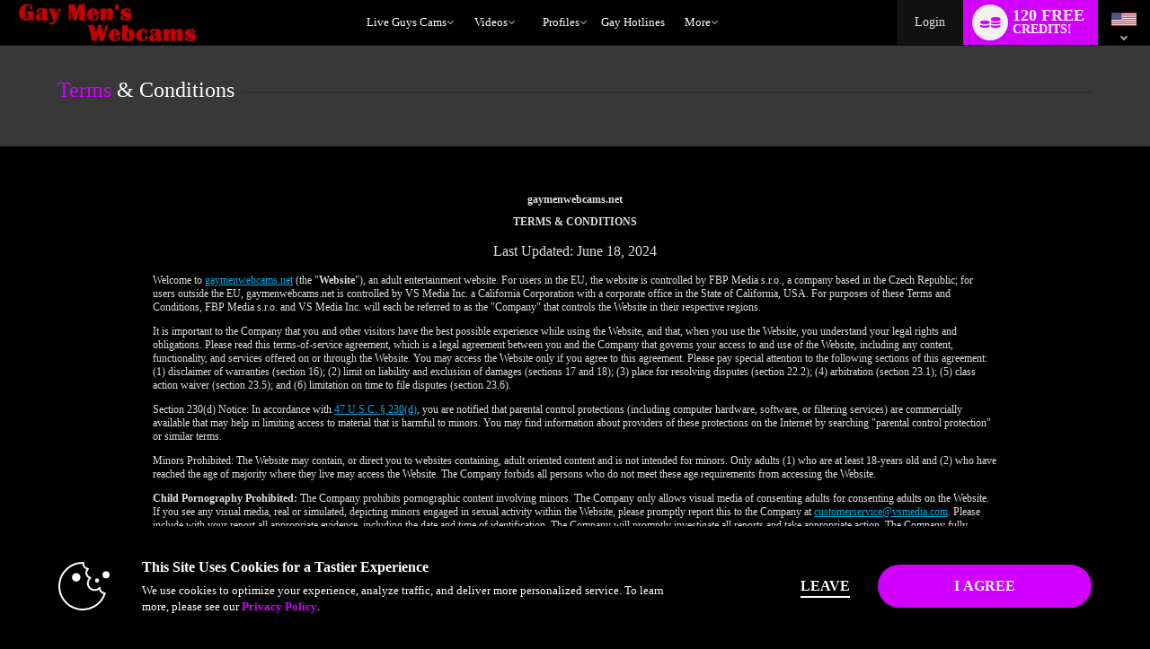

--- FILE ---
content_type: text/plain; charset=utf-8
request_url: https://www.gaymenwebcams.net/metrics/J6ES/kNuv6D9/R5YNh/h?q=ZMmgiQ94M6Qs1sIu9AK6
body_size: -16
content:
cgyLuhE0XhLyUmxxFxiHFwHjSTOVuOQq+ZEiehkqpYqPGFSVr/K2ML9WYFKul5N/Px6h4fdmqpbubpufzKdv0tEgt35xqOA=

--- FILE ---
content_type: text/javascript; charset=utf-8
request_url: https://www.gaymenwebcams.net/iojs/5.11.0/logo.js
body_size: 294
content:
/*
 Copyright(c) 2025 TransUnion LLC. All Rights Reserved. 80808bae-d4c3-47ac-9929-5d77264d823c
*/
(function(){
(function c(){var a=window,b=a.io_global_object_name||"IGLOO";a=a[b]=a[b]||{};a=a.fp=a.fp||{};b=a.io_ddp;if(a.logoMain)return!1;a.logoMain=c;a.logoVer="5.11.0";b&&b._if_ubb&&(b._CTOKEN="8fJN0WsR22cLRUuXiwauMNGPQIvHXsVbrJXkqoCjcyM=",b._if_ubb());try{a.api.io_bb.add("LID","eAzJoJbQ6ztnjmdF1fJ3Sg")}catch(d){}})();
}).call(this);
